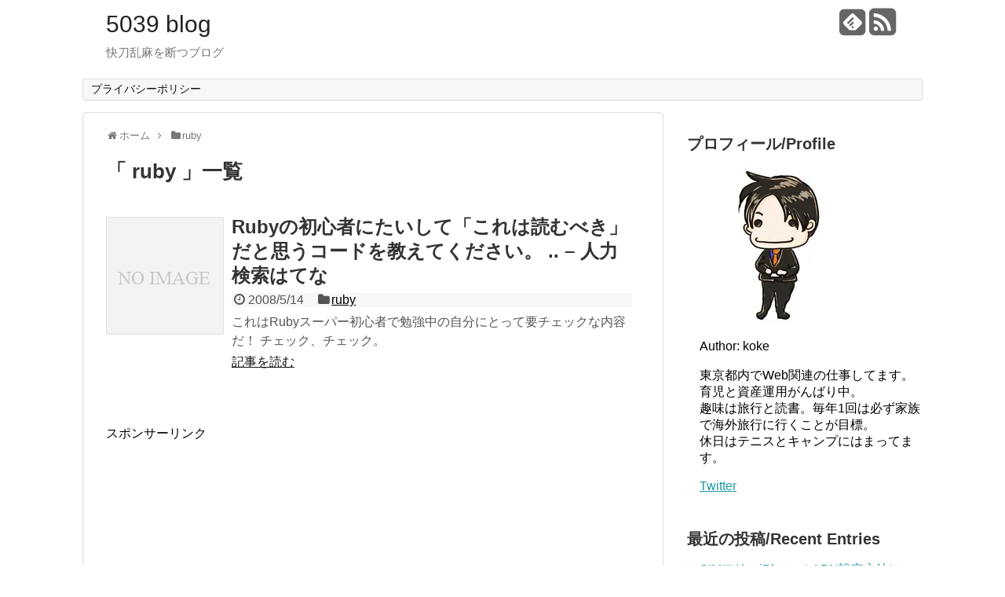

--- FILE ---
content_type: text/html; charset=UTF-8
request_url: https://5039.jp/blog/ruby
body_size: 46650
content:
<!DOCTYPE html>
<html lang="ja">
<head>
<meta name="google-site-verification" content="UQesZeIFjKDgWIjfw7QfLHmNUYRXQQSXHcV0ECx-Gig" />
<meta charset="UTF-8">
<link rel="alternate" type="application/rss+xml" title="5039 blog RSS Feed" href="https://5039.jp/blog/feed" />
<link rel="pingback" href="https://5039.jp/blog/xmlrpc.php" />
<meta name="description" content="「ruby」の記事一覧です。快刀乱麻を断つブログ" />
<meta name="keywords" content="ruby,ブログ,記事一覧" />
<link rel="stylesheet" href="https://5039.jp/blog/wp-content/themes/simplicity/style.css">
<link rel="stylesheet" href="https://5039.jp/blog/wp-content/themes/simplicity/webfonts/css/font-awesome.min.css">
<link rel="stylesheet" href="https://5039.jp/blog/wp-content/themes/simplicity/webfonts/icomoon/style.css">
<link rel="stylesheet" href="https://5039.jp/blog/wp-content/themes/simplicity/css/extension.css">
<link rel="stylesheet" href="https://5039.jp/blog/wp-content/themes/simplicity/css/responsive-pc.css">
<link rel="stylesheet" href="https://5039.jp/blog/wp-content/themes/simplicity/css/print.css" type="text/css" media="print" />
    <meta name="viewport" content="width=1280, maximum-scale=1, user-scalable=yes">

<!-- OGP -->
<meta property="og:type" content="website">
<meta property="og:description" content="快刀乱麻を断つブログ">
<meta property="og:title" content="5039 blog">
<meta property="og:url" content="https://5039.jp/blog">
<meta property="og:image" content="https://5039.jp/blog/wp-content/themes/simplicity/screenshot.png">
<meta property="og:site_name" content="5039 blog">
<meta property="og:locale" content="ja_JP" />
<!-- /OGP -->
<!-- Twitter Card -->
<meta name="twitter:card" content="summary">
<meta name="twitter:description" content="快刀乱麻を断つブログ">
<meta name="twitter:title" content="5039 blog">
<meta name="twitter:url" content="https://5039.jp/blog">
<meta name="twitter:image" content="https://5039.jp/blog/wp-content/themes/simplicity/screenshot.png">
<meta name="twitter:domain" content="5039.jp">
<!-- /Twitter Card -->

<title>ruby &#8211; 5039 blog</title>
<meta name='robots' content='max-image-preview:large' />
<link rel='dns-prefetch' href='//secure.gravatar.com' />
<link rel='dns-prefetch' href='//stats.wp.com' />
<link rel='dns-prefetch' href='//v0.wordpress.com' />
<link rel='dns-prefetch' href='//jetpack.wordpress.com' />
<link rel='dns-prefetch' href='//s0.wp.com' />
<link rel='dns-prefetch' href='//public-api.wordpress.com' />
<link rel='dns-prefetch' href='//0.gravatar.com' />
<link rel='dns-prefetch' href='//1.gravatar.com' />
<link rel='dns-prefetch' href='//2.gravatar.com' />
<link rel='dns-prefetch' href='//widgets.wp.com' />
<link rel='preconnect' href='//i0.wp.com' />
<link rel='preconnect' href='//c0.wp.com' />
<link rel="alternate" type="application/rss+xml" title="5039 blog &raquo; フィード" href="https://5039.jp/blog/feed" />
<link rel="alternate" type="application/rss+xml" title="5039 blog &raquo; コメントフィード" href="https://5039.jp/blog/comments/feed" />
<script type="text/javascript" id="wpp-js" src="https://5039.jp/blog/wp-content/plugins/wordpress-popular-posts/assets/js/wpp.min.js?ver=7.3.6" data-sampling="0" data-sampling-rate="100" data-api-url="https://5039.jp/blog/wp-json/wordpress-popular-posts" data-post-id="0" data-token="92d565d30e" data-lang="0" data-debug="0"></script>
<link rel="alternate" type="application/rss+xml" title="5039 blog &raquo; ruby カテゴリーのフィード" href="https://5039.jp/blog/ruby/feed" />
		<!-- This site uses the Google Analytics by ExactMetrics plugin v8.11.1 - Using Analytics tracking - https://www.exactmetrics.com/ -->
		<!-- Note: ExactMetrics is not currently configured on this site. The site owner needs to authenticate with Google Analytics in the ExactMetrics settings panel. -->
					<!-- No tracking code set -->
				<!-- / Google Analytics by ExactMetrics -->
				<!-- This site uses the Google Analytics by MonsterInsights plugin v9.11.1 - Using Analytics tracking - https://www.monsterinsights.com/ -->
		<!-- Note: MonsterInsights is not currently configured on this site. The site owner needs to authenticate with Google Analytics in the MonsterInsights settings panel. -->
					<!-- No tracking code set -->
				<!-- / Google Analytics by MonsterInsights -->
		<style id='wp-img-auto-sizes-contain-inline-css' type='text/css'>
img:is([sizes=auto i],[sizes^="auto," i]){contain-intrinsic-size:3000px 1500px}
/*# sourceURL=wp-img-auto-sizes-contain-inline-css */
</style>
<style id='wp-emoji-styles-inline-css' type='text/css'>

	img.wp-smiley, img.emoji {
		display: inline !important;
		border: none !important;
		box-shadow: none !important;
		height: 1em !important;
		width: 1em !important;
		margin: 0 0.07em !important;
		vertical-align: -0.1em !important;
		background: none !important;
		padding: 0 !important;
	}
/*# sourceURL=wp-emoji-styles-inline-css */
</style>
<style id='wp-block-library-inline-css' type='text/css'>
:root{--wp-block-synced-color:#7a00df;--wp-block-synced-color--rgb:122,0,223;--wp-bound-block-color:var(--wp-block-synced-color);--wp-editor-canvas-background:#ddd;--wp-admin-theme-color:#007cba;--wp-admin-theme-color--rgb:0,124,186;--wp-admin-theme-color-darker-10:#006ba1;--wp-admin-theme-color-darker-10--rgb:0,107,160.5;--wp-admin-theme-color-darker-20:#005a87;--wp-admin-theme-color-darker-20--rgb:0,90,135;--wp-admin-border-width-focus:2px}@media (min-resolution:192dpi){:root{--wp-admin-border-width-focus:1.5px}}.wp-element-button{cursor:pointer}:root .has-very-light-gray-background-color{background-color:#eee}:root .has-very-dark-gray-background-color{background-color:#313131}:root .has-very-light-gray-color{color:#eee}:root .has-very-dark-gray-color{color:#313131}:root .has-vivid-green-cyan-to-vivid-cyan-blue-gradient-background{background:linear-gradient(135deg,#00d084,#0693e3)}:root .has-purple-crush-gradient-background{background:linear-gradient(135deg,#34e2e4,#4721fb 50%,#ab1dfe)}:root .has-hazy-dawn-gradient-background{background:linear-gradient(135deg,#faaca8,#dad0ec)}:root .has-subdued-olive-gradient-background{background:linear-gradient(135deg,#fafae1,#67a671)}:root .has-atomic-cream-gradient-background{background:linear-gradient(135deg,#fdd79a,#004a59)}:root .has-nightshade-gradient-background{background:linear-gradient(135deg,#330968,#31cdcf)}:root .has-midnight-gradient-background{background:linear-gradient(135deg,#020381,#2874fc)}:root{--wp--preset--font-size--normal:16px;--wp--preset--font-size--huge:42px}.has-regular-font-size{font-size:1em}.has-larger-font-size{font-size:2.625em}.has-normal-font-size{font-size:var(--wp--preset--font-size--normal)}.has-huge-font-size{font-size:var(--wp--preset--font-size--huge)}.has-text-align-center{text-align:center}.has-text-align-left{text-align:left}.has-text-align-right{text-align:right}.has-fit-text{white-space:nowrap!important}#end-resizable-editor-section{display:none}.aligncenter{clear:both}.items-justified-left{justify-content:flex-start}.items-justified-center{justify-content:center}.items-justified-right{justify-content:flex-end}.items-justified-space-between{justify-content:space-between}.screen-reader-text{border:0;clip-path:inset(50%);height:1px;margin:-1px;overflow:hidden;padding:0;position:absolute;width:1px;word-wrap:normal!important}.screen-reader-text:focus{background-color:#ddd;clip-path:none;color:#444;display:block;font-size:1em;height:auto;left:5px;line-height:normal;padding:15px 23px 14px;text-decoration:none;top:5px;width:auto;z-index:100000}html :where(.has-border-color){border-style:solid}html :where([style*=border-top-color]){border-top-style:solid}html :where([style*=border-right-color]){border-right-style:solid}html :where([style*=border-bottom-color]){border-bottom-style:solid}html :where([style*=border-left-color]){border-left-style:solid}html :where([style*=border-width]){border-style:solid}html :where([style*=border-top-width]){border-top-style:solid}html :where([style*=border-right-width]){border-right-style:solid}html :where([style*=border-bottom-width]){border-bottom-style:solid}html :where([style*=border-left-width]){border-left-style:solid}html :where(img[class*=wp-image-]){height:auto;max-width:100%}:where(figure){margin:0 0 1em}html :where(.is-position-sticky){--wp-admin--admin-bar--position-offset:var(--wp-admin--admin-bar--height,0px)}@media screen and (max-width:600px){html :where(.is-position-sticky){--wp-admin--admin-bar--position-offset:0px}}

/*# sourceURL=wp-block-library-inline-css */
</style><style id='global-styles-inline-css' type='text/css'>
:root{--wp--preset--aspect-ratio--square: 1;--wp--preset--aspect-ratio--4-3: 4/3;--wp--preset--aspect-ratio--3-4: 3/4;--wp--preset--aspect-ratio--3-2: 3/2;--wp--preset--aspect-ratio--2-3: 2/3;--wp--preset--aspect-ratio--16-9: 16/9;--wp--preset--aspect-ratio--9-16: 9/16;--wp--preset--color--black: #000000;--wp--preset--color--cyan-bluish-gray: #abb8c3;--wp--preset--color--white: #ffffff;--wp--preset--color--pale-pink: #f78da7;--wp--preset--color--vivid-red: #cf2e2e;--wp--preset--color--luminous-vivid-orange: #ff6900;--wp--preset--color--luminous-vivid-amber: #fcb900;--wp--preset--color--light-green-cyan: #7bdcb5;--wp--preset--color--vivid-green-cyan: #00d084;--wp--preset--color--pale-cyan-blue: #8ed1fc;--wp--preset--color--vivid-cyan-blue: #0693e3;--wp--preset--color--vivid-purple: #9b51e0;--wp--preset--gradient--vivid-cyan-blue-to-vivid-purple: linear-gradient(135deg,rgb(6,147,227) 0%,rgb(155,81,224) 100%);--wp--preset--gradient--light-green-cyan-to-vivid-green-cyan: linear-gradient(135deg,rgb(122,220,180) 0%,rgb(0,208,130) 100%);--wp--preset--gradient--luminous-vivid-amber-to-luminous-vivid-orange: linear-gradient(135deg,rgb(252,185,0) 0%,rgb(255,105,0) 100%);--wp--preset--gradient--luminous-vivid-orange-to-vivid-red: linear-gradient(135deg,rgb(255,105,0) 0%,rgb(207,46,46) 100%);--wp--preset--gradient--very-light-gray-to-cyan-bluish-gray: linear-gradient(135deg,rgb(238,238,238) 0%,rgb(169,184,195) 100%);--wp--preset--gradient--cool-to-warm-spectrum: linear-gradient(135deg,rgb(74,234,220) 0%,rgb(151,120,209) 20%,rgb(207,42,186) 40%,rgb(238,44,130) 60%,rgb(251,105,98) 80%,rgb(254,248,76) 100%);--wp--preset--gradient--blush-light-purple: linear-gradient(135deg,rgb(255,206,236) 0%,rgb(152,150,240) 100%);--wp--preset--gradient--blush-bordeaux: linear-gradient(135deg,rgb(254,205,165) 0%,rgb(254,45,45) 50%,rgb(107,0,62) 100%);--wp--preset--gradient--luminous-dusk: linear-gradient(135deg,rgb(255,203,112) 0%,rgb(199,81,192) 50%,rgb(65,88,208) 100%);--wp--preset--gradient--pale-ocean: linear-gradient(135deg,rgb(255,245,203) 0%,rgb(182,227,212) 50%,rgb(51,167,181) 100%);--wp--preset--gradient--electric-grass: linear-gradient(135deg,rgb(202,248,128) 0%,rgb(113,206,126) 100%);--wp--preset--gradient--midnight: linear-gradient(135deg,rgb(2,3,129) 0%,rgb(40,116,252) 100%);--wp--preset--font-size--small: 13px;--wp--preset--font-size--medium: 20px;--wp--preset--font-size--large: 36px;--wp--preset--font-size--x-large: 42px;--wp--preset--spacing--20: 0.44rem;--wp--preset--spacing--30: 0.67rem;--wp--preset--spacing--40: 1rem;--wp--preset--spacing--50: 1.5rem;--wp--preset--spacing--60: 2.25rem;--wp--preset--spacing--70: 3.38rem;--wp--preset--spacing--80: 5.06rem;--wp--preset--shadow--natural: 6px 6px 9px rgba(0, 0, 0, 0.2);--wp--preset--shadow--deep: 12px 12px 50px rgba(0, 0, 0, 0.4);--wp--preset--shadow--sharp: 6px 6px 0px rgba(0, 0, 0, 0.2);--wp--preset--shadow--outlined: 6px 6px 0px -3px rgb(255, 255, 255), 6px 6px rgb(0, 0, 0);--wp--preset--shadow--crisp: 6px 6px 0px rgb(0, 0, 0);}:where(.is-layout-flex){gap: 0.5em;}:where(.is-layout-grid){gap: 0.5em;}body .is-layout-flex{display: flex;}.is-layout-flex{flex-wrap: wrap;align-items: center;}.is-layout-flex > :is(*, div){margin: 0;}body .is-layout-grid{display: grid;}.is-layout-grid > :is(*, div){margin: 0;}:where(.wp-block-columns.is-layout-flex){gap: 2em;}:where(.wp-block-columns.is-layout-grid){gap: 2em;}:where(.wp-block-post-template.is-layout-flex){gap: 1.25em;}:where(.wp-block-post-template.is-layout-grid){gap: 1.25em;}.has-black-color{color: var(--wp--preset--color--black) !important;}.has-cyan-bluish-gray-color{color: var(--wp--preset--color--cyan-bluish-gray) !important;}.has-white-color{color: var(--wp--preset--color--white) !important;}.has-pale-pink-color{color: var(--wp--preset--color--pale-pink) !important;}.has-vivid-red-color{color: var(--wp--preset--color--vivid-red) !important;}.has-luminous-vivid-orange-color{color: var(--wp--preset--color--luminous-vivid-orange) !important;}.has-luminous-vivid-amber-color{color: var(--wp--preset--color--luminous-vivid-amber) !important;}.has-light-green-cyan-color{color: var(--wp--preset--color--light-green-cyan) !important;}.has-vivid-green-cyan-color{color: var(--wp--preset--color--vivid-green-cyan) !important;}.has-pale-cyan-blue-color{color: var(--wp--preset--color--pale-cyan-blue) !important;}.has-vivid-cyan-blue-color{color: var(--wp--preset--color--vivid-cyan-blue) !important;}.has-vivid-purple-color{color: var(--wp--preset--color--vivid-purple) !important;}.has-black-background-color{background-color: var(--wp--preset--color--black) !important;}.has-cyan-bluish-gray-background-color{background-color: var(--wp--preset--color--cyan-bluish-gray) !important;}.has-white-background-color{background-color: var(--wp--preset--color--white) !important;}.has-pale-pink-background-color{background-color: var(--wp--preset--color--pale-pink) !important;}.has-vivid-red-background-color{background-color: var(--wp--preset--color--vivid-red) !important;}.has-luminous-vivid-orange-background-color{background-color: var(--wp--preset--color--luminous-vivid-orange) !important;}.has-luminous-vivid-amber-background-color{background-color: var(--wp--preset--color--luminous-vivid-amber) !important;}.has-light-green-cyan-background-color{background-color: var(--wp--preset--color--light-green-cyan) !important;}.has-vivid-green-cyan-background-color{background-color: var(--wp--preset--color--vivid-green-cyan) !important;}.has-pale-cyan-blue-background-color{background-color: var(--wp--preset--color--pale-cyan-blue) !important;}.has-vivid-cyan-blue-background-color{background-color: var(--wp--preset--color--vivid-cyan-blue) !important;}.has-vivid-purple-background-color{background-color: var(--wp--preset--color--vivid-purple) !important;}.has-black-border-color{border-color: var(--wp--preset--color--black) !important;}.has-cyan-bluish-gray-border-color{border-color: var(--wp--preset--color--cyan-bluish-gray) !important;}.has-white-border-color{border-color: var(--wp--preset--color--white) !important;}.has-pale-pink-border-color{border-color: var(--wp--preset--color--pale-pink) !important;}.has-vivid-red-border-color{border-color: var(--wp--preset--color--vivid-red) !important;}.has-luminous-vivid-orange-border-color{border-color: var(--wp--preset--color--luminous-vivid-orange) !important;}.has-luminous-vivid-amber-border-color{border-color: var(--wp--preset--color--luminous-vivid-amber) !important;}.has-light-green-cyan-border-color{border-color: var(--wp--preset--color--light-green-cyan) !important;}.has-vivid-green-cyan-border-color{border-color: var(--wp--preset--color--vivid-green-cyan) !important;}.has-pale-cyan-blue-border-color{border-color: var(--wp--preset--color--pale-cyan-blue) !important;}.has-vivid-cyan-blue-border-color{border-color: var(--wp--preset--color--vivid-cyan-blue) !important;}.has-vivid-purple-border-color{border-color: var(--wp--preset--color--vivid-purple) !important;}.has-vivid-cyan-blue-to-vivid-purple-gradient-background{background: var(--wp--preset--gradient--vivid-cyan-blue-to-vivid-purple) !important;}.has-light-green-cyan-to-vivid-green-cyan-gradient-background{background: var(--wp--preset--gradient--light-green-cyan-to-vivid-green-cyan) !important;}.has-luminous-vivid-amber-to-luminous-vivid-orange-gradient-background{background: var(--wp--preset--gradient--luminous-vivid-amber-to-luminous-vivid-orange) !important;}.has-luminous-vivid-orange-to-vivid-red-gradient-background{background: var(--wp--preset--gradient--luminous-vivid-orange-to-vivid-red) !important;}.has-very-light-gray-to-cyan-bluish-gray-gradient-background{background: var(--wp--preset--gradient--very-light-gray-to-cyan-bluish-gray) !important;}.has-cool-to-warm-spectrum-gradient-background{background: var(--wp--preset--gradient--cool-to-warm-spectrum) !important;}.has-blush-light-purple-gradient-background{background: var(--wp--preset--gradient--blush-light-purple) !important;}.has-blush-bordeaux-gradient-background{background: var(--wp--preset--gradient--blush-bordeaux) !important;}.has-luminous-dusk-gradient-background{background: var(--wp--preset--gradient--luminous-dusk) !important;}.has-pale-ocean-gradient-background{background: var(--wp--preset--gradient--pale-ocean) !important;}.has-electric-grass-gradient-background{background: var(--wp--preset--gradient--electric-grass) !important;}.has-midnight-gradient-background{background: var(--wp--preset--gradient--midnight) !important;}.has-small-font-size{font-size: var(--wp--preset--font-size--small) !important;}.has-medium-font-size{font-size: var(--wp--preset--font-size--medium) !important;}.has-large-font-size{font-size: var(--wp--preset--font-size--large) !important;}.has-x-large-font-size{font-size: var(--wp--preset--font-size--x-large) !important;}
/*# sourceURL=global-styles-inline-css */
</style>

<style id='classic-theme-styles-inline-css' type='text/css'>
/*! This file is auto-generated */
.wp-block-button__link{color:#fff;background-color:#32373c;border-radius:9999px;box-shadow:none;text-decoration:none;padding:calc(.667em + 2px) calc(1.333em + 2px);font-size:1.125em}.wp-block-file__button{background:#32373c;color:#fff;text-decoration:none}
/*# sourceURL=/wp-includes/css/classic-themes.min.css */
</style>
<link rel='stylesheet' id='browser-shots-frontend-css-css' href='https://5039.jp/blog/wp-content/plugins/browser-shots/dist/blocks.style.build.css' type='text/css' media='all' />
<link rel='stylesheet' id='wordpress-popular-posts-css-css' href='https://5039.jp/blog/wp-content/plugins/wordpress-popular-posts/assets/css/wpp.css' type='text/css' media='all' />
<link rel='stylesheet' id='amazonjs-css' href='https://5039.jp/blog/wp-content/plugins/amazonjs/css/amazonjs.css' type='text/css' media='all' />
<script type="text/javascript" src="https://c0.wp.com/c/6.9/wp-includes/js/jquery/jquery.min.js" id="jquery-core-js"></script>
<script type="text/javascript" src="https://c0.wp.com/c/6.9/wp-includes/js/jquery/jquery-migrate.min.js" id="jquery-migrate-js"></script>
<link rel="https://api.w.org/" href="https://5039.jp/blog/wp-json/" /><link rel="alternate" title="JSON" type="application/json" href="https://5039.jp/blog/wp-json/wp/v2/categories/40" /><link rel="EditURI" type="application/rsd+xml" title="RSD" href="https://5039.jp/blog/xmlrpc.php?rsd" />
<meta name="generator" content="WordPress 6.9" />
	<style>img#wpstats{display:none}</style>
		            <style id="wpp-loading-animation-styles">@-webkit-keyframes bgslide{from{background-position-x:0}to{background-position-x:-200%}}@keyframes bgslide{from{background-position-x:0}to{background-position-x:-200%}}.wpp-widget-block-placeholder,.wpp-shortcode-placeholder{margin:0 auto;width:60px;height:3px;background:#dd3737;background:linear-gradient(90deg,#dd3737 0%,#571313 10%,#dd3737 100%);background-size:200% auto;border-radius:3px;-webkit-animation:bgslide 1s infinite linear;animation:bgslide 1s infinite linear}</style>
            <style type="text/css">
#sharebar {
  margin-left:-120px;
}
@media screen and (max-width:639px){
  .article br{
    display: block;
  }
}
.entry-content{
  margin-left: 0;
}
</style>

<!-- Jetpack Open Graph Tags -->
<meta property="og:type" content="website" />
<meta property="og:title" content="ruby &#8211; 5039 blog" />
<meta property="og:url" content="https://5039.jp/blog/ruby" />
<meta property="og:site_name" content="5039 blog" />
<meta property="og:image" content="https://i0.wp.com/5039.jp/blog/wp-content/uploads/2020/01/cropped-kosuke.jpg?fit=512%2C512&#038;ssl=1" />
<meta property="og:image:width" content="512" />
<meta property="og:image:height" content="512" />
<meta property="og:image:alt" content="" />
<meta property="og:locale" content="ja_JP" />

<!-- End Jetpack Open Graph Tags -->
<link rel="icon" href="https://i0.wp.com/5039.jp/blog/wp-content/uploads/2020/01/cropped-kosuke.jpg?fit=32%2C32&#038;ssl=1" sizes="32x32" />
<link rel="icon" href="https://i0.wp.com/5039.jp/blog/wp-content/uploads/2020/01/cropped-kosuke.jpg?fit=192%2C192&#038;ssl=1" sizes="192x192" />
<link rel="apple-touch-icon" href="https://i0.wp.com/5039.jp/blog/wp-content/uploads/2020/01/cropped-kosuke.jpg?fit=180%2C180&#038;ssl=1" />
<meta name="msapplication-TileImage" content="https://i0.wp.com/5039.jp/blog/wp-content/uploads/2020/01/cropped-kosuke.jpg?fit=270%2C270&#038;ssl=1" />
</head>
  <body class="archive category category-ruby category-40 wp-theme-simplicity">
    <div id="container">

      <!-- header -->
      <div id="header" class="clearfix">
        <div id="header-in">

                    <div id="h-top">
            <!-- モバイルメニュー表示用のボタン -->
<div id="mobile-menu">
  <a id="mobile-menu-toggle" href="#"><span class="fa fa-bars fa-2x"></span></a>
</div>

            <div class="alignleft top-title-catchphrase">
              <!-- サイトのタイトル -->
<p id="site-title">
  <a href="https://5039.jp/blog/">5039 blog</a></p>
<!-- サイトの概要 -->
<p id="site-description">
  快刀乱麻を断つブログ</p>
            </div>

            <div class="alignright top-sns-follows">
                            <!-- SNSページ -->
<div class="sns-pages">
<ul class="snsp">
<li class="feedly-page"><a href='//feedly.com/index.html#subscription%2Ffeed%2Fhttps%3A%2F%2F5039.jp%2Fblog%2Ffeed' target='blank' title="feedlyで更新情報をフォロー" rel="nofollow"><span class="icon-feedly-square"></span></a></li><li class="rss-page"><a href="https://5039.jp/blog/feed" target="_blank" title="RSSで更新情報をフォロー" rel="nofollow"><span class="fa fa-rss-square fa-2x"></span></a></li>  </ul>
</div>
                          </div>

          </div><!-- /#h-top -->
        </div><!-- /#header-in -->
      </div><!-- /#header -->

      <!-- Navigation -->
<nav>
<div id="navi">
  	<div id="navi-in">
    <div class="menu"><ul>
<li class="page_item page-item-595"><a href="https://5039.jp/blog/privacy">プライバシーポリシー</a></li>
</ul></div>
  </div><!-- /#navi-in -->
</div><!-- /#navi -->
</nav>
<!-- /Navigation -->
      <!-- 本体部分 -->
      <div id="body">
        <div id="body-in">

          
          <!-- main -->
          <div id="main">


<div id="breadcrumb" class="breadcrumb-category"><div itemtype="http://data-vocabulary.org/Breadcrumb" itemscope="" class="breadcrumb-home"><span class="fa fa-home fa-fw"></span><a href="https://5039.jp/blog" itemprop="url"><span itemprop="title">ホーム</span></a><span class="sp"><span class="fa fa-angle-right"></span></span></div><div itemtype="http://data-vocabulary.org/Breadcrumb" itemscope=""><span class="fa fa-folder fa-fw"></span><a href="https://5039.jp/blog/ruby" itemprop="url"><span itemprop="title">ruby</span></a></div></div><!-- /#breadcrumb -->
  <h1 id="archive-title"><q>
        ruby      </q>一覧  </h1>


  <div class="ad-space ad-space-top">
  <div class="ad-label">スポンサーリンク</div>
          </div>




<div id="list">
<!-- 記事一覧 -->
<div id="post-38" class="entry entry-card post-38 post type-post status-publish format-standard category-ruby tag-ruby--">
  <div class="entry-thumb">
                  <a href="https://5039.jp/blog/2008/05/ruby.html" class="entry-image entry-image-link" title="Rubyの初心者にたいして「これは読むべき」だと思うコードを教えてください。 .. &#8211; 人力検索はてな"><img src="https://5039.jp/blog/wp-content/themes/simplicity/images/no-image.png" alt="NO IMAGE" class="entry-thumnail no-image list-no-image" /></a>
            </div><!-- /.entry-thumb -->
  <div class="entry-card-content">

    <h2><a href="https://5039.jp/blog/2008/05/ruby.html" class="entry-title entry-title-link" title="Rubyの初心者にたいして「これは読むべき」だと思うコードを教えてください。 .. &#8211; 人力検索はてな">Rubyの初心者にたいして「これは読むべき」だと思うコードを教えてください。 .. &#8211; 人力検索はてな</a></h2>
    <p class="post-meta">
            <span class="post-date"><span class="fa fa-clock-o fa-fw"></span><span class="published">2008/5/14</span></span>
      
            <span class="category"><span class="fa fa-folder fa-fw"></span><a href="https://5039.jp/blog/ruby" rel="category tag">ruby</a></span>
      
      
    </p><!-- /.post-meta -->
    <p class="entry-snippet">
これはRubyスーパー初心者で勉強中の自分にとって要チェックな内容だ！
チェック、チェック。
</p>

    <p class="entry-read"><a href="https://5039.jp/blog/2008/05/ruby.html" class="entry-read-link">記事を読む</a></p>
    
  </div><!-- /.entry-card-content -->
</div>  <div class="clear"></div>
</div><!-- /#list -->

  <!-- 文章下広告 -->
                     <div class="ad-article-bottom ad-space">
          <div class="ad-label">スポンサーリンク</div>
          <div class="ad-left ad-pc adsense-336"><div class="textwidget custom-html-widget"><script async src="//pagead2.googlesyndication.com/pagead/js/adsbygoogle.js"></script>
<!-- 5039blog_content_336x280 -->
<ins class="adsbygoogle"
     style="display:inline-block;width:336px;height:280px"
     data-ad-client="ca-pub-4292463422697958"
     data-ad-slot="5247890945"></ins>
<script>
(adsbygoogle = window.adsbygoogle || []).push({});
</script></div></div>
          <div class="ad-right ad-pc adsense-336"><div class="textwidget custom-html-widget"><script async src="//pagead2.googlesyndication.com/pagead/js/adsbygoogle.js"></script>
<!-- 5039blog_content_336x280 -->
<ins class="adsbygoogle"
     style="display:inline-block;width:336px;height:280px"
     data-ad-client="ca-pub-4292463422697958"
     data-ad-slot="5247890945"></ins>
<script>
(adsbygoogle = window.adsbygoogle || []).push({});
</script></div></div>
          <div class="clear"></div>
        </div>
            

<!--ページャー-->
<div class="pager">
  </div><!-- /.pager -->

          </div><!-- /#main -->
        <!-- sidebar -->
<aside>
<div id="sidebar">
    
  <div id="sidebar-widget">
  <!-- ウイジェット -->
  <div id="text-3" class="widget widget_text"><h4 class="widgettitle">プロフィール/Profile</h4>			<div class="textwidget"><ul class="profile">
<form mt:asset-id="14" class="mt-enclosure mt-enclosure-image" style="display: inline;"><img data-recalc-dims="1" src="https://i0.wp.com/farm5.static.flickr.com/4007/4477410924_08a68cb816_m.jpg?resize=200%2C200&#038;ssl=1" width="200" height="200" alt="kajichenkoh" /></form><br />
<p>Author: koke<br /><br />
東京都内でWeb関連の仕事してます。<br />育児と資産運用がんばり中。<br />趣味は旅行と読書。毎年1回は必ず家族で海外旅行に行くことが目標。<br />休日はテニスとキャンプにはまってます。</p>
<li><a href="https://twitter.com/kajichenkoh" target=”_blank”>Twitter</a></li>
</ul></div>
		</div>
		<div id="recent-posts-2" class="widget widget_recent_entries">
		<h4 class="widgettitle">最近の投稿/Recent Entries</h4>
		<ul>
											<li>
					<a href="https://5039.jp/blog/2015/10/post-542.html">SIMフリーiPhoneのAPN設定方法について調べた備忘録</a>
									</li>
											<li>
					<a href="https://5039.jp/blog/2015/09/post-518.html">Macディスクユーテリティで何回修復かけてもディスク検証でエラーが解消されない場合の対処法</a>
									</li>
											<li>
					<a href="https://5039.jp/blog/2015/05/post-493.html">Movable TypeからWordPressへ移行する際のMT吐き出しイレギュラーと対応策について</a>
									</li>
											<li>
					<a href="https://5039.jp/blog/2014/06/muitstore-handmade-accessory-shop-20140605.html">ハンドメイドアクセサリーはじめました</a>
									</li>
											<li>
					<a href="https://5039.jp/blog/2014/06/post-35.html">アナと雪の女王</a>
									</li>
					</ul>

		</div><div id="text-2" class="widget widget_text"><h4 class="widgettitle">人気のブログ記事/Popular Entries</h4>			<div class="textwidget"><div class="hatena-widget">
<script language="javascript" type="text/javascript" src="https://b.hatena.ne.jp/js/widget.js" charset="utf-8"></script>
<script language="javascript" type="text/javascript">
Hatena.BookmarkWidget.url   = "http://5039.jp/blog/";
Hatena.BookmarkWidget.title = "";
Hatena.BookmarkWidget.sort  = "count";
Hatena.BookmarkWidget.width = 300;
Hatena.BookmarkWidget.num   = 5;
Hatena.BookmarkWidget.theme = "hatenadiary";
Hatena.BookmarkWidget.load();
</script></div></div>
		</div><div id="search-2" class="widget widget_search"><form method="get" id="searchform" action="https://5039.jp/blog/">
	<input type="text" placeholder="ブログ内を検索" name="s" id="s">
	<input type="submit" id="searchsubmit" value="">
</form></div><div id="categories-2" class="widget widget_categories"><h4 class="widgettitle">カテゴリー/Categories</h4>
			<ul>
					<li class="cat-item cat-item-183"><a href="https://5039.jp/blog/animation">animation</a> (2)
</li>
	<li class="cat-item cat-item-181"><a href="https://5039.jp/blog/ar">AR</a> (1)
</li>
	<li class="cat-item cat-item-176"><a href="https://5039.jp/blog/artoolkit">ARToolKit</a> (1)
</li>
	<li class="cat-item cat-item-56"><a href="https://5039.jp/blog/arts">arts</a> (4)
</li>
	<li class="cat-item cat-item-45"><a href="https://5039.jp/blog/book">book</a> (7)
</li>
	<li class="cat-item cat-item-42"><a href="https://5039.jp/blog/business">business</a> (18)
</li>
	<li class="cat-item cat-item-66"><a href="https://5039.jp/blog/chrome">chrome</a> (1)
</li>
	<li class="cat-item cat-item-132"><a href="https://5039.jp/blog/club">club</a> (1)
</li>
	<li class="cat-item cat-item-84"><a href="https://5039.jp/blog/creative">creative</a> (3)
</li>
	<li class="cat-item cat-item-76"><a href="https://5039.jp/blog/css">css</a> (1)
</li>
	<li class="cat-item cat-item-218"><a href="https://5039.jp/blog/design">design</a> (1)
</li>
	<li class="cat-item cat-item-83"><a href="https://5039.jp/blog/developer">developer</a> (7)
</li>
	<li class="cat-item cat-item-11"><a href="https://5039.jp/blog/diary">diary</a> (20)
</li>
	<li class="cat-item cat-item-80"><a href="https://5039.jp/blog/dictionary">dictionary</a> (1)
</li>
	<li class="cat-item cat-item-85"><a href="https://5039.jp/blog/director">director</a> (9)
</li>
	<li class="cat-item cat-item-50"><a href="https://5039.jp/blog/dvd">dvd</a> (2)
</li>
	<li class="cat-item cat-item-128"><a href="https://5039.jp/blog/e-commerce">e-commerce</a> (1)
</li>
	<li class="cat-item cat-item-78"><a href="https://5039.jp/blog/english">english</a> (9)
</li>
	<li class="cat-item cat-item-217"><a href="https://5039.jp/blog/facebook">facebook</a> (2)
</li>
	<li class="cat-item cat-item-30"><a href="https://5039.jp/blog/firefox">firefox</a> (3)
</li>
	<li class="cat-item cat-item-184"><a href="https://5039.jp/blog/flash">flash</a> (2)
</li>
	<li class="cat-item cat-item-69"><a href="https://5039.jp/blog/font">font</a> (1)
</li>
	<li class="cat-item cat-item-222"><a href="https://5039.jp/blog/football">football</a> (1)
</li>
	<li class="cat-item cat-item-103"><a href="https://5039.jp/blog/goods">goods</a> (1)
</li>
	<li class="cat-item cat-item-65"><a href="https://5039.jp/blog/google">google</a> (4)
</li>
	<li class="cat-item cat-item-213"><a href="https://5039.jp/blog/google-app-engine">google app engine</a> (2)
</li>
	<li class="cat-item cat-item-115"><a href="https://5039.jp/blog/hotel">hotel</a> (1)
</li>
	<li class="cat-item cat-item-60"><a href="https://5039.jp/blog/idea">idea</a> (2)
</li>
	<li class="cat-item cat-item-165"><a href="https://5039.jp/blog/illustration">illustration</a> (2)
</li>
	<li class="cat-item cat-item-100"><a href="https://5039.jp/blog/interactive">interactive</a> (2)
</li>
	<li class="cat-item cat-item-88"><a href="https://5039.jp/blog/iphone">iphone</a> (6)
</li>
	<li class="cat-item cat-item-196"><a href="https://5039.jp/blog/iphone%e3%82%a2%e3%83%97%e3%83%aa">iphoneアプリ</a> (3)
</li>
	<li class="cat-item cat-item-52"><a href="https://5039.jp/blog/java">java</a> (2)
</li>
	<li class="cat-item cat-item-6"><a href="https://5039.jp/blog/lifehack">lifehack</a> (20)
</li>
	<li class="cat-item cat-item-119"><a href="https://5039.jp/blog/live">live</a> (2)
</li>
	<li class="cat-item cat-item-227"><a href="https://5039.jp/blog/mac">Mac</a> (1)
</li>
	<li class="cat-item cat-item-151"><a href="https://5039.jp/blog/management">management</a> (1)
</li>
	<li class="cat-item cat-item-214"><a href="https://5039.jp/blog/mixi%e3%82%a2%e3%83%97%e3%83%aa">mixiアプリ</a> (1)
</li>
	<li class="cat-item cat-item-154"><a href="https://5039.jp/blog/mobile">mobile</a> (3)
</li>
	<li class="cat-item cat-item-2"><a href="https://5039.jp/blog/movie">movie</a> (25)
</li>
	<li class="cat-item cat-item-27"><a href="https://5039.jp/blog/mt">mt</a> (5)
</li>
	<li class="cat-item cat-item-223"><a href="https://5039.jp/blog/muit">muit</a> (1)
</li>
	<li class="cat-item cat-item-112"><a href="https://5039.jp/blog/music">music</a> (5)
</li>
	<li class="cat-item cat-item-122"><a href="https://5039.jp/blog/news">news</a> (3)
</li>
	<li class="cat-item cat-item-191"><a href="https://5039.jp/blog/okinawa">okinawa</a> (1)
</li>
	<li class="cat-item cat-item-198"><a href="https://5039.jp/blog/photo">photo</a> (1)
</li>
	<li class="cat-item cat-item-24"><a href="https://5039.jp/blog/php">php</a> (7)
</li>
	<li class="cat-item cat-item-228"><a href="https://5039.jp/blog/quote">quote</a> (2)
</li>
	<li class="cat-item cat-item-161"><a href="https://5039.jp/blog/renz">renz</a> (2)
</li>
	<li class="cat-item cat-item-40 current-cat"><a aria-current="page" href="https://5039.jp/blog/ruby">ruby</a> (1)
</li>
	<li class="cat-item cat-item-187"><a href="https://5039.jp/blog/search-engine">search engine</a> (1)
</li>
	<li class="cat-item cat-item-101"><a href="https://5039.jp/blog/seminar">seminar</a> (1)
</li>
	<li class="cat-item cat-item-137"><a href="https://5039.jp/blog/site">site</a> (2)
</li>
	<li class="cat-item cat-item-138"><a href="https://5039.jp/blog/sns">sns</a> (2)
</li>
	<li class="cat-item cat-item-134"><a href="https://5039.jp/blog/software">software</a> (3)
</li>
	<li class="cat-item cat-item-123"><a href="https://5039.jp/blog/speech">speech</a> (3)
</li>
	<li class="cat-item cat-item-89"><a href="https://5039.jp/blog/technology">technology</a> (4)
</li>
	<li class="cat-item cat-item-126"><a href="https://5039.jp/blog/tips">tips</a> (34)
</li>
	<li class="cat-item cat-item-49"><a href="https://5039.jp/blog/todo">todo</a> (1)
</li>
	<li class="cat-item cat-item-16"><a href="https://5039.jp/blog/tools">tools</a> (6)
</li>
	<li class="cat-item cat-item-116"><a href="https://5039.jp/blog/travel">travel</a> (1)
</li>
	<li class="cat-item cat-item-204"><a href="https://5039.jp/blog/twitter">twitter</a> (2)
</li>
	<li class="cat-item cat-item-216"><a href="https://5039.jp/blog/ustream">ustream</a> (1)
</li>
	<li class="cat-item cat-item-130"><a href="https://5039.jp/blog/web-marketing">web-marketing</a> (2)
</li>
	<li class="cat-item cat-item-20"><a href="https://5039.jp/blog/web%e3%83%8d%e3%82%bf">webネタ</a> (33)
</li>
	<li class="cat-item cat-item-220"><a href="https://5039.jp/blog/wish-list">wish list</a> (1)
</li>
	<li class="cat-item cat-item-224"><a href="https://5039.jp/blog/wordpress">wordpress</a> (1)
</li>
	<li class="cat-item cat-item-72"><a href="https://5039.jp/blog/work">work</a> (4)
</li>
	<li class="cat-item cat-item-136"><a href="https://5039.jp/blog/youtube">youtube</a> (2)
</li>
	<li class="cat-item cat-item-108"><a href="https://5039.jp/blog/%e4%ba%ba%e7%94%9f">人生</a> (8)
</li>
	<li class="cat-item cat-item-219"><a href="https://5039.jp/blog/%e6%97%a5%e8%a8%98">日記</a> (1)
</li>
	<li class="cat-item cat-item-95"><a href="https://5039.jp/blog/%e6%98%a0%e5%83%8f">映像</a> (4)
</li>
	<li class="cat-item cat-item-4"><a href="https://5039.jp/blog/%e6%bc%94%e5%8a%87">演劇</a> (2)
</li>
	<li class="cat-item cat-item-221"><a href="https://5039.jp/blog/%e6%bc%ab%e7%94%bb">漫画</a> (1)
</li>
	<li class="cat-item cat-item-212"><a href="https://5039.jp/blog/%e9%a7%84%e6%96%87">駄文</a> (2)
</li>
			</ul>

			</div><div id="archives-2" class="widget widget_archive"><h4 class="widgettitle">アーカイブ/Archives</h4>
			<ul>
					<li><a href='https://5039.jp/blog/2015/10'>2015年10月</a>&nbsp;(1)</li>
	<li><a href='https://5039.jp/blog/2015/09'>2015年9月</a>&nbsp;(1)</li>
	<li><a href='https://5039.jp/blog/2015/05'>2015年5月</a>&nbsp;(1)</li>
	<li><a href='https://5039.jp/blog/2014/06'>2014年6月</a>&nbsp;(3)</li>
	<li><a href='https://5039.jp/blog/2012/07'>2012年7月</a>&nbsp;(1)</li>
	<li><a href='https://5039.jp/blog/2012/03'>2012年3月</a>&nbsp;(1)</li>
	<li><a href='https://5039.jp/blog/2012/02'>2012年2月</a>&nbsp;(3)</li>
	<li><a href='https://5039.jp/blog/2011/06'>2011年6月</a>&nbsp;(1)</li>
	<li><a href='https://5039.jp/blog/2011/02'>2011年2月</a>&nbsp;(2)</li>
	<li><a href='https://5039.jp/blog/2010/11'>2010年11月</a>&nbsp;(4)</li>
	<li><a href='https://5039.jp/blog/2010/10'>2010年10月</a>&nbsp;(4)</li>
	<li><a href='https://5039.jp/blog/2010/08'>2010年8月</a>&nbsp;(1)</li>
	<li><a href='https://5039.jp/blog/2010/06'>2010年6月</a>&nbsp;(1)</li>
	<li><a href='https://5039.jp/blog/2010/05'>2010年5月</a>&nbsp;(3)</li>
	<li><a href='https://5039.jp/blog/2010/04'>2010年4月</a>&nbsp;(7)</li>
	<li><a href='https://5039.jp/blog/2010/03'>2010年3月</a>&nbsp;(4)</li>
	<li><a href='https://5039.jp/blog/2010/02'>2010年2月</a>&nbsp;(3)</li>
	<li><a href='https://5039.jp/blog/2010/01'>2010年1月</a>&nbsp;(1)</li>
	<li><a href='https://5039.jp/blog/2009/12'>2009年12月</a>&nbsp;(7)</li>
	<li><a href='https://5039.jp/blog/2009/11'>2009年11月</a>&nbsp;(4)</li>
	<li><a href='https://5039.jp/blog/2009/10'>2009年10月</a>&nbsp;(4)</li>
	<li><a href='https://5039.jp/blog/2009/09'>2009年9月</a>&nbsp;(2)</li>
	<li><a href='https://5039.jp/blog/2009/08'>2009年8月</a>&nbsp;(1)</li>
	<li><a href='https://5039.jp/blog/2009/07'>2009年7月</a>&nbsp;(5)</li>
	<li><a href='https://5039.jp/blog/2009/06'>2009年6月</a>&nbsp;(2)</li>
	<li><a href='https://5039.jp/blog/2009/05'>2009年5月</a>&nbsp;(2)</li>
	<li><a href='https://5039.jp/blog/2009/04'>2009年4月</a>&nbsp;(6)</li>
	<li><a href='https://5039.jp/blog/2009/03'>2009年3月</a>&nbsp;(4)</li>
	<li><a href='https://5039.jp/blog/2009/02'>2009年2月</a>&nbsp;(9)</li>
	<li><a href='https://5039.jp/blog/2009/01'>2009年1月</a>&nbsp;(13)</li>
	<li><a href='https://5039.jp/blog/2008/12'>2008年12月</a>&nbsp;(14)</li>
	<li><a href='https://5039.jp/blog/2008/11'>2008年11月</a>&nbsp;(3)</li>
	<li><a href='https://5039.jp/blog/2008/10'>2008年10月</a>&nbsp;(5)</li>
	<li><a href='https://5039.jp/blog/2008/09'>2008年9月</a>&nbsp;(14)</li>
	<li><a href='https://5039.jp/blog/2008/08'>2008年8月</a>&nbsp;(5)</li>
	<li><a href='https://5039.jp/blog/2008/07'>2008年7月</a>&nbsp;(3)</li>
	<li><a href='https://5039.jp/blog/2008/06'>2008年6月</a>&nbsp;(1)</li>
	<li><a href='https://5039.jp/blog/2008/05'>2008年5月</a>&nbsp;(8)</li>
	<li><a href='https://5039.jp/blog/2008/04'>2008年4月</a>&nbsp;(5)</li>
	<li><a href='https://5039.jp/blog/2008/03'>2008年3月</a>&nbsp;(4)</li>
	<li><a href='https://5039.jp/blog/2008/02'>2008年2月</a>&nbsp;(7)</li>
	<li><a href='https://5039.jp/blog/2007/11'>2007年11月</a>&nbsp;(3)</li>
	<li><a href='https://5039.jp/blog/2007/10'>2007年10月</a>&nbsp;(3)</li>
	<li><a href='https://5039.jp/blog/2007/08'>2007年8月</a>&nbsp;(1)</li>
	<li><a href='https://5039.jp/blog/2007/02'>2007年2月</a>&nbsp;(3)</li>
	<li><a href='https://5039.jp/blog/2007/01'>2007年1月</a>&nbsp;(1)</li>
	<li><a href='https://5039.jp/blog/2006/12'>2006年12月</a>&nbsp;(1)</li>
			</ul>

			</div><div id="text-4" class="widget widget_text"><h4 class="widgettitle">ブログパーツ/Parts</h4>			<div class="textwidget"></div>
		</div>  </div>

  
</div></aside><!-- /#sidebar -->
        </div><!-- /#body-in -->
      </div><!-- /#body -->

      <!-- footer -->
      <div id="footer">
        <div id="footer-in">

          
        <div class="clear"></div>
          <div id="copyright" class="wrapper">
            WordPress Theme <a href="//wp-simplicity.com/" rel="nofollow">Simplicity</a><br />

            &copy; 2006-2026 5039 blog

                      </div>
      </div><!-- /#footer-in -->
      </div><!-- /#footer -->
      <div id="page-top">
      <a id="move-page-top"><span class="fa fa-chevron-circle-up fa-2x"></span></a>
  
</div>
          </div><!-- /#container -->
        

        <div id="fb-root"></div>
<script>(function(d, s, id) {
  var js, fjs = d.getElementsByTagName(s)[0];
  if (d.getElementById(id)) return;
  js = d.createElement(s); js.id = id;
  js.src = "//connect.facebook.net/ja_JP/sdk.js#xfbml=1&version=v2.3&appId=569002053185714";
  fjs.parentNode.insertBefore(js, fjs);
}(document, 'script', 'facebook-jssdk'));</script>
    
<script type="text/javascript">
    amzn_assoc_ad_type = "link_enhancement_widget";
    amzn_assoc_tracking_id = "kajichenkoh-22";
    amzn_assoc_linkid = "d547cb27cd3a2d306b710e8f5d2259a4";
    amzn_assoc_placement = "";
    amzn_assoc_marketplace = "amazon";
    amzn_assoc_region = "JP";
</script>
<script src="//ws-fe.amazon-adsystem.com/widgets/q?ServiceVersion=20070822&Operation=GetScript&ID=OneJS&WS=1&MarketPlace=JP"></script>

    <script type="speculationrules">
{"prefetch":[{"source":"document","where":{"and":[{"href_matches":"/blog/*"},{"not":{"href_matches":["/blog/wp-*.php","/blog/wp-admin/*","/blog/wp-content/uploads/*","/blog/wp-content/*","/blog/wp-content/plugins/*","/blog/wp-content/themes/simplicity/*","/blog/*\\?(.+)"]}},{"not":{"selector_matches":"a[rel~=\"nofollow\"]"}},{"not":{"selector_matches":".no-prefetch, .no-prefetch a"}}]},"eagerness":"conservative"}]}
</script>
<script type="text/javascript" src="https://5039.jp/blog/wp-content/themes/simplicity/javascript.js" id="simplicity_js-js"></script>
<script type="text/javascript" id="jetpack-stats-js-before">
/* <![CDATA[ */
_stq = window._stq || [];
_stq.push([ "view", {"v":"ext","blog":"91723983","post":"0","tz":"9","srv":"5039.jp","arch_cat":"ruby","arch_results":"1","j":"1:15.4"} ]);
_stq.push([ "clickTrackerInit", "91723983", "0" ]);
//# sourceURL=jetpack-stats-js-before
/* ]]> */
</script>
<script type="text/javascript" src="https://stats.wp.com/e-202604.js" id="jetpack-stats-js" defer="defer" data-wp-strategy="defer"></script>
<script id="wp-emoji-settings" type="application/json">
{"baseUrl":"https://s.w.org/images/core/emoji/17.0.2/72x72/","ext":".png","svgUrl":"https://s.w.org/images/core/emoji/17.0.2/svg/","svgExt":".svg","source":{"concatemoji":"https://5039.jp/blog/wp-includes/js/wp-emoji-release.min.js"}}
</script>
<script type="module">
/* <![CDATA[ */
/*! This file is auto-generated */
const a=JSON.parse(document.getElementById("wp-emoji-settings").textContent),o=(window._wpemojiSettings=a,"wpEmojiSettingsSupports"),s=["flag","emoji"];function i(e){try{var t={supportTests:e,timestamp:(new Date).valueOf()};sessionStorage.setItem(o,JSON.stringify(t))}catch(e){}}function c(e,t,n){e.clearRect(0,0,e.canvas.width,e.canvas.height),e.fillText(t,0,0);t=new Uint32Array(e.getImageData(0,0,e.canvas.width,e.canvas.height).data);e.clearRect(0,0,e.canvas.width,e.canvas.height),e.fillText(n,0,0);const a=new Uint32Array(e.getImageData(0,0,e.canvas.width,e.canvas.height).data);return t.every((e,t)=>e===a[t])}function p(e,t){e.clearRect(0,0,e.canvas.width,e.canvas.height),e.fillText(t,0,0);var n=e.getImageData(16,16,1,1);for(let e=0;e<n.data.length;e++)if(0!==n.data[e])return!1;return!0}function u(e,t,n,a){switch(t){case"flag":return n(e,"\ud83c\udff3\ufe0f\u200d\u26a7\ufe0f","\ud83c\udff3\ufe0f\u200b\u26a7\ufe0f")?!1:!n(e,"\ud83c\udde8\ud83c\uddf6","\ud83c\udde8\u200b\ud83c\uddf6")&&!n(e,"\ud83c\udff4\udb40\udc67\udb40\udc62\udb40\udc65\udb40\udc6e\udb40\udc67\udb40\udc7f","\ud83c\udff4\u200b\udb40\udc67\u200b\udb40\udc62\u200b\udb40\udc65\u200b\udb40\udc6e\u200b\udb40\udc67\u200b\udb40\udc7f");case"emoji":return!a(e,"\ud83e\u1fac8")}return!1}function f(e,t,n,a){let r;const o=(r="undefined"!=typeof WorkerGlobalScope&&self instanceof WorkerGlobalScope?new OffscreenCanvas(300,150):document.createElement("canvas")).getContext("2d",{willReadFrequently:!0}),s=(o.textBaseline="top",o.font="600 32px Arial",{});return e.forEach(e=>{s[e]=t(o,e,n,a)}),s}function r(e){var t=document.createElement("script");t.src=e,t.defer=!0,document.head.appendChild(t)}a.supports={everything:!0,everythingExceptFlag:!0},new Promise(t=>{let n=function(){try{var e=JSON.parse(sessionStorage.getItem(o));if("object"==typeof e&&"number"==typeof e.timestamp&&(new Date).valueOf()<e.timestamp+604800&&"object"==typeof e.supportTests)return e.supportTests}catch(e){}return null}();if(!n){if("undefined"!=typeof Worker&&"undefined"!=typeof OffscreenCanvas&&"undefined"!=typeof URL&&URL.createObjectURL&&"undefined"!=typeof Blob)try{var e="postMessage("+f.toString()+"("+[JSON.stringify(s),u.toString(),c.toString(),p.toString()].join(",")+"));",a=new Blob([e],{type:"text/javascript"});const r=new Worker(URL.createObjectURL(a),{name:"wpTestEmojiSupports"});return void(r.onmessage=e=>{i(n=e.data),r.terminate(),t(n)})}catch(e){}i(n=f(s,u,c,p))}t(n)}).then(e=>{for(const n in e)a.supports[n]=e[n],a.supports.everything=a.supports.everything&&a.supports[n],"flag"!==n&&(a.supports.everythingExceptFlag=a.supports.everythingExceptFlag&&a.supports[n]);var t;a.supports.everythingExceptFlag=a.supports.everythingExceptFlag&&!a.supports.flag,a.supports.everything||((t=a.source||{}).concatemoji?r(t.concatemoji):t.wpemoji&&t.twemoji&&(r(t.twemoji),r(t.wpemoji)))});
//# sourceURL=https://5039.jp/blog/wp-includes/js/wp-emoji-loader.min.js
/* ]]> */
</script>
  </body>
</html>


--- FILE ---
content_type: text/html; charset=utf-8
request_url: https://www.google.com/recaptcha/api2/aframe
body_size: 266
content:
<!DOCTYPE HTML><html><head><meta http-equiv="content-type" content="text/html; charset=UTF-8"></head><body><script nonce="ydCW37YF7iRpteiwu5Oyyg">/** Anti-fraud and anti-abuse applications only. See google.com/recaptcha */ try{var clients={'sodar':'https://pagead2.googlesyndication.com/pagead/sodar?'};window.addEventListener("message",function(a){try{if(a.source===window.parent){var b=JSON.parse(a.data);var c=clients[b['id']];if(c){var d=document.createElement('img');d.src=c+b['params']+'&rc='+(localStorage.getItem("rc::a")?sessionStorage.getItem("rc::b"):"");window.document.body.appendChild(d);sessionStorage.setItem("rc::e",parseInt(sessionStorage.getItem("rc::e")||0)+1);localStorage.setItem("rc::h",'1768849082068');}}}catch(b){}});window.parent.postMessage("_grecaptcha_ready", "*");}catch(b){}</script></body></html>

--- FILE ---
content_type: text/javascript
request_url: https://b.hatena.ne.jp/entrylist/json?callback=Hatena.BookmarkWidget.callbacks[0]&url=http%3A%2F%2F5039.jp%2Fblog%2F&sort=count
body_size: 211
content:
Hatena.BookmarkWidget.callbacks[0]([{"link":"https://5039.jp/blog/2008/09/google-chrome.html","count":"147","title":"Google Chrome \u30b7\u30e7\u30fc\u30c8\u30ab\u30c3\u30c8\u30ad\u30fc\u307e\u3068\u3081"},{"title":"[iPhone\u30a2\u30d7\u30ea\u958b\u767a] Xcode\u3067\u30d7\u30ed\u30b8\u30a7\u30af\u30c8\u540d\u3092\u5909\u66f4\u3059\u308b\u3068\u304d\u306e\u624b\u9806","count":"21","link":"https://5039.jp/blog/2009/10/iphone-xcode.html"},{"count":"7","title":"iPhone\u5b9f\u6a5f\u8ee2\u9001\u3067\u30cf\u30de\u3063\u305f\u969b\u306b\u8d85\u53c2\u8003\u306b\u306a\u3063\u305f\u30b5\u30a4\u30c8","link":"https://5039.jp/blog/2009/07/iphone-hamaru-20090715.html"}]);